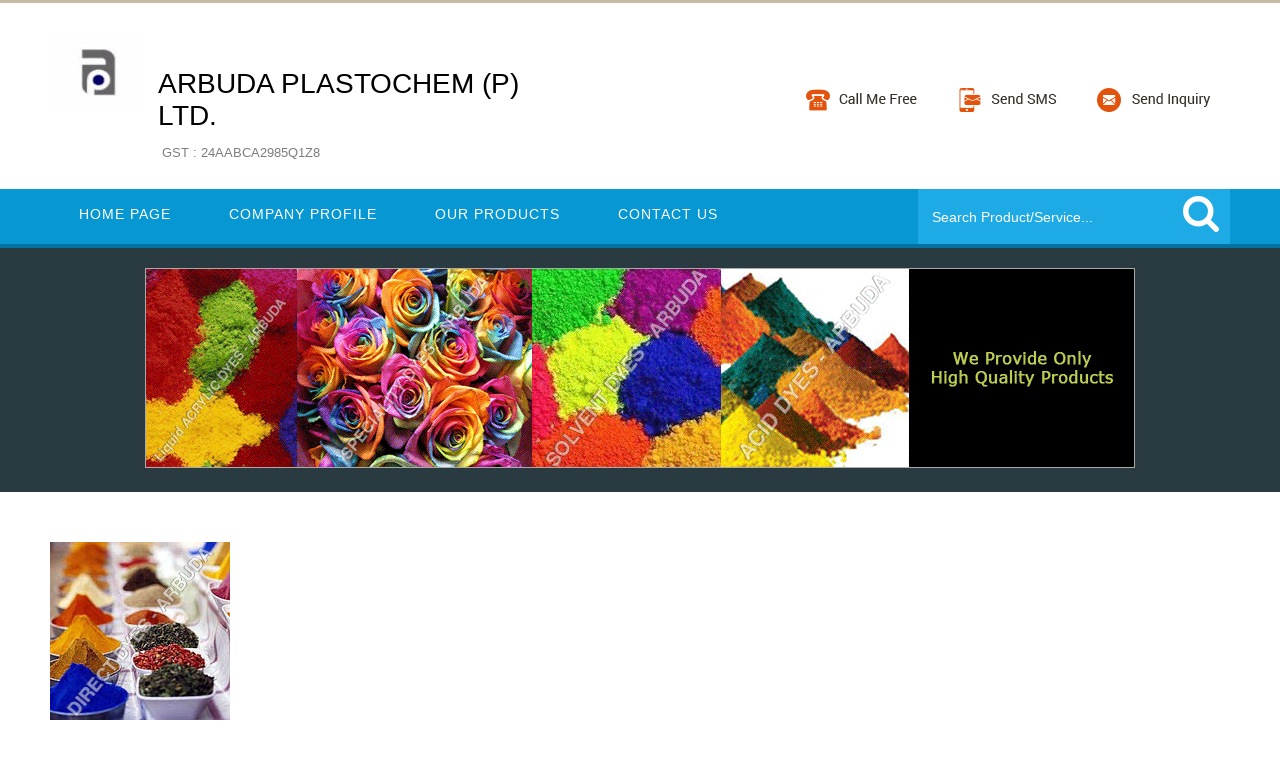

--- FILE ---
content_type: text/plain
request_url: https://www.google-analytics.com/j/collect?v=1&_v=j102&a=941600559&t=pageview&_s=1&dl=https%3A%2F%2Fwww.arbuda.in%2Findustrial-direct-dyes-253505.html&ul=en-us%40posix&dt=Industrial%20Direct%20Dyes%20Manufacturer%20in%20Gujarat%2C%20Industrial%20Direct%20Dyes%20Supplier%20and%20Exporter&sr=1280x720&vp=1280x720&_u=IEDAAEABAAAAACAAI~&jid=512394761&gjid=454034299&cid=96558358.1768515424&tid=UA-78099295-10&_gid=708620576.1768515424&_r=1&_slc=1&z=693134479
body_size: -826
content:
2,cG-JEYM4VLZ7K